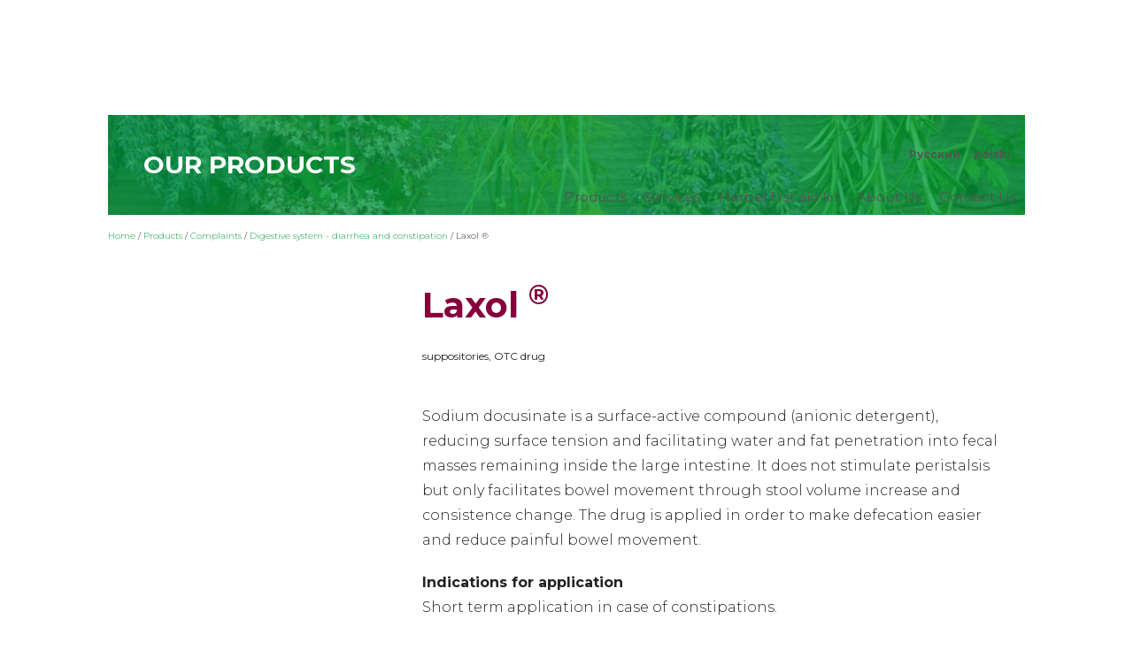

--- FILE ---
content_type: text/html; charset=UTF-8
request_url: https://herbapol.pl/en/products/laxol/
body_size: 17126
content:
<!DOCTYPE html><html><head><meta charset="UTF-8"><link rel="preconnect" href="https://fonts.gstatic.com/" crossorigin /><title>Laxol ® - suppositories, OTC drug, Digestive system - diarrhea and constipation, Our products - Herbapol Wrocław</title><meta name="viewport" content="width=device-width, initial-scale=1.0, maximum-scale=1.0, user-scalable=no"><meta http-equiv="X-UA-Compatible" content="IE=edge"><link rel="shortcut icon" href="https://herbapol.pl/wp-content/themes/h2/images/favicon.ico" type="image/x-icon" /> <script type="text/javascript" data-cookieconsent="ignore">window.dataLayer = window.dataLayer || [];

	function gtag() {
		dataLayer.push(arguments);
	}

	gtag("consent", "default", {
		ad_personalization: "denied",
		ad_storage: "denied",
		ad_user_data: "denied",
		analytics_storage: "denied",
		functionality_storage: "denied",
		personalization_storage: "denied",
		security_storage: "granted",
		wait_for_update: 500,
	});
	gtag("set", "ads_data_redaction", true);</script> <script type="text/javascript" data-cookieconsent="ignore">(function (w, d, s, l, i) {
		w[l] = w[l] || [];
		w[l].push({'gtm.start': new Date().getTime(), event: 'gtm.js'});
		var f = d.getElementsByTagName(s)[0], j = d.createElement(s), dl = l !== 'dataLayer' ? '&l=' + l : '';
		j.async = true;
		j.src = 'https://www.googletagmanager.com/gtm.js?id=' + i + dl;
		f.parentNode.insertBefore(j, f);
	})(
		window,
		document,
		'script',
		'dataLayer',
		'GTM-N84G7PB5'
	);</script> <script type="text/javascript"
		id="Cookiebot"
		src="https://consent.cookiebot.com/uc.js"
		data-implementation="wp"
		data-cbid="c87be7d5-571d-4d58-9fd4-00678e64c86c"
						data-culture="EN"
				data-blockingmode="auto"
	></script> <meta name='robots' content='index, follow, max-image-preview:large, max-snippet:-1, max-video-preview:-1' /><link rel="alternate" hreflang="pl-pl" href="https://herbapol.pl/produkty/laxol/" /><link rel="alternate" hreflang="en-us" href="https://herbapol.pl/en/products/laxol/" /><link rel="alternate" hreflang="ru-ru" href="https://herbapol.pl/ru/produkty/laxol/" /><link rel="alternate" hreflang="x-default" href="https://herbapol.pl/produkty/laxol/" /><meta name="dlm-version" content="5.0.14"><meta name="description" content="Sodium docusinate is a surface-active compound (anionic detergent), reducing surface tension and facilitating water and fat penetration into fecal masses" /><link rel="canonical" href="https://herbapol.pl/en/products/laxol/" /><meta property="og:locale" content="en_US" /><meta property="og:type" content="article" /><meta property="og:title" content="Laxol ® - suppositories, OTC drug, Digestive system - diarrhea and constipation, Our products - Herbapol Wrocław" /><meta property="og:description" content="Sodium docusinate is a surface-active compound (anionic detergent), reducing surface tension and facilitating water and fat penetration into fecal masses" /><meta property="og:url" content="https://herbapol.pl/en/products/laxol/" /><meta property="og:site_name" content="Herbapol Wrocław" /><meta property="article:modified_time" content="2017-06-08T08:16:19+00:00" /><meta property="og:image" content="https://herbapol.pl/wp-content/uploads/2013/12/Laxol.jpg" /><meta property="og:image:width" content="1200" /><meta property="og:image:height" content="816" /><meta property="og:image:type" content="image/jpeg" /> <script type="application/ld+json" class="yoast-schema-graph">{"@context":"https://schema.org","@graph":[{"@type":"WebPage","@id":"https://herbapol.pl/en/products/laxol/","url":"https://herbapol.pl/en/products/laxol/","name":"Laxol ® - suppositories, OTC drug, Digestive system - diarrhea and constipation, Our products - Herbapol Wrocław","isPartOf":{"@id":"https://herbapol.pl/en/#website"},"primaryImageOfPage":{"@id":"https://herbapol.pl/en/products/laxol/#primaryimage"},"image":{"@id":"https://herbapol.pl/en/products/laxol/#primaryimage"},"thumbnailUrl":"https://herbapol.pl/wp-content/uploads/2013/12/Laxol.jpg","datePublished":"2013-12-11T00:01:02+00:00","dateModified":"2017-06-08T08:16:19+00:00","description":"Sodium docusinate is a surface-active compound (anionic detergent), reducing surface tension and facilitating water and fat penetration into fecal masses","breadcrumb":{"@id":"https://herbapol.pl/en/products/laxol/#breadcrumb"},"inLanguage":"en-US","potentialAction":[{"@type":"ReadAction","target":["https://herbapol.pl/en/products/laxol/"]}]},{"@type":"ImageObject","inLanguage":"en-US","@id":"https://herbapol.pl/en/products/laxol/#primaryimage","url":"https://herbapol.pl/wp-content/uploads/2013/12/Laxol.jpg","contentUrl":"https://herbapol.pl/wp-content/uploads/2013/12/Laxol.jpg","width":1200,"height":816},{"@type":"BreadcrumbList","@id":"https://herbapol.pl/en/products/laxol/#breadcrumb","itemListElement":[{"@type":"ListItem","position":1,"name":"Home","item":"https://herbapol.pl/en/"},{"@type":"ListItem","position":2,"name":"Products","item":"https://herbapol.pl/en/products/"},{"@type":"ListItem","position":3,"name":"Complaints","item":"https://herbapol.pl/en/complaints/"},{"@type":"ListItem","position":4,"name":"Digestive system - diarrhea and constipation","item":"https://herbapol.pl/en/complaints/digestive-system-diarrhea-and-constipation/"},{"@type":"ListItem","position":5,"name":"Laxol ®"}]},{"@type":"WebSite","@id":"https://herbapol.pl/en/#website","url":"https://herbapol.pl/en/","name":"Herbapol Wrocław","description":"Nowoczesna fitoterapia zgodna z naturą człowieka. Wrocławskie Zakłady Zielarskie Herbapol SA - największy w Polsce producent leków ziołowych. Wytwarzamy m.in.: Raphacholin C, Hemorol, Hederasal, Venescin Forte, Castagnus, Scopolan, Dernilan, Pyrosal, Baikadent, Boldaloin.","potentialAction":[{"@type":"SearchAction","target":{"@type":"EntryPoint","urlTemplate":"https://herbapol.pl/en/?s={search_term_string}"},"query-input":{"@type":"PropertyValueSpecification","valueRequired":true,"valueName":"search_term_string"}}],"inLanguage":"en-US"}]}</script> <link rel='dns-prefetch' href='//fonts.googleapis.com' /><style id="litespeed-ccss">ul{box-sizing:border-box}:root{--wp--preset--font-size--normal:16px;--wp--preset--font-size--huge:42px}:root{--wp--preset--aspect-ratio--square:1;--wp--preset--aspect-ratio--4-3:4/3;--wp--preset--aspect-ratio--3-4:3/4;--wp--preset--aspect-ratio--3-2:3/2;--wp--preset--aspect-ratio--2-3:2/3;--wp--preset--aspect-ratio--16-9:16/9;--wp--preset--aspect-ratio--9-16:9/16;--wp--preset--color--black:#000000;--wp--preset--color--cyan-bluish-gray:#abb8c3;--wp--preset--color--white:#ffffff;--wp--preset--color--pale-pink:#f78da7;--wp--preset--color--vivid-red:#cf2e2e;--wp--preset--color--luminous-vivid-orange:#ff6900;--wp--preset--color--luminous-vivid-amber:#fcb900;--wp--preset--color--light-green-cyan:#7bdcb5;--wp--preset--color--vivid-green-cyan:#00d084;--wp--preset--color--pale-cyan-blue:#8ed1fc;--wp--preset--color--vivid-cyan-blue:#0693e3;--wp--preset--color--vivid-purple:#9b51e0;--wp--preset--gradient--vivid-cyan-blue-to-vivid-purple:linear-gradient(135deg,rgba(6,147,227,1) 0%,rgb(155,81,224) 100%);--wp--preset--gradient--light-green-cyan-to-vivid-green-cyan:linear-gradient(135deg,rgb(122,220,180) 0%,rgb(0,208,130) 100%);--wp--preset--gradient--luminous-vivid-amber-to-luminous-vivid-orange:linear-gradient(135deg,rgba(252,185,0,1) 0%,rgba(255,105,0,1) 100%);--wp--preset--gradient--luminous-vivid-orange-to-vivid-red:linear-gradient(135deg,rgba(255,105,0,1) 0%,rgb(207,46,46) 100%);--wp--preset--gradient--very-light-gray-to-cyan-bluish-gray:linear-gradient(135deg,rgb(238,238,238) 0%,rgb(169,184,195) 100%);--wp--preset--gradient--cool-to-warm-spectrum:linear-gradient(135deg,rgb(74,234,220) 0%,rgb(151,120,209) 20%,rgb(207,42,186) 40%,rgb(238,44,130) 60%,rgb(251,105,98) 80%,rgb(254,248,76) 100%);--wp--preset--gradient--blush-light-purple:linear-gradient(135deg,rgb(255,206,236) 0%,rgb(152,150,240) 100%);--wp--preset--gradient--blush-bordeaux:linear-gradient(135deg,rgb(254,205,165) 0%,rgb(254,45,45) 50%,rgb(107,0,62) 100%);--wp--preset--gradient--luminous-dusk:linear-gradient(135deg,rgb(255,203,112) 0%,rgb(199,81,192) 50%,rgb(65,88,208) 100%);--wp--preset--gradient--pale-ocean:linear-gradient(135deg,rgb(255,245,203) 0%,rgb(182,227,212) 50%,rgb(51,167,181) 100%);--wp--preset--gradient--electric-grass:linear-gradient(135deg,rgb(202,248,128) 0%,rgb(113,206,126) 100%);--wp--preset--gradient--midnight:linear-gradient(135deg,rgb(2,3,129) 0%,rgb(40,116,252) 100%);--wp--preset--font-size--small:13px;--wp--preset--font-size--medium:20px;--wp--preset--font-size--large:36px;--wp--preset--font-size--x-large:42px;--wp--preset--spacing--20:0.44rem;--wp--preset--spacing--30:0.67rem;--wp--preset--spacing--40:1rem;--wp--preset--spacing--50:1.5rem;--wp--preset--spacing--60:2.25rem;--wp--preset--spacing--70:3.38rem;--wp--preset--spacing--80:5.06rem;--wp--preset--shadow--natural:6px 6px 9px rgba(0, 0, 0, 0.2);--wp--preset--shadow--deep:12px 12px 50px rgba(0, 0, 0, 0.4);--wp--preset--shadow--sharp:6px 6px 0px rgba(0, 0, 0, 0.2);--wp--preset--shadow--outlined:6px 6px 0px -3px rgba(255, 255, 255, 1), 6px 6px rgba(0, 0, 0, 1);--wp--preset--shadow--crisp:6px 6px 0px rgba(0, 0, 0, 1)}:root{--blue:#007bff;--indigo:#6610f2;--purple:#6f42c1;--pink:#e83e8c;--red:#dc3545;--orange:#fd7e14;--yellow:#ffc107;--green:#28a745;--teal:#20c997;--cyan:#17a2b8;--white:#fff;--gray:#6c757d;--gray-dark:#343a40;--primary:#007bff;--secondary:#6c757d;--success:#28a745;--info:#17a2b8;--warning:#ffc107;--danger:#dc3545;--light:#f8f9fa;--dark:#343a40;--breakpoint-xs:0;--breakpoint-sm:576px;--breakpoint-md:768px;--breakpoint-lg:992px;--breakpoint-xl:1200px;--font-family-sans-serif:-apple-system,BlinkMacSystemFont,"Segoe UI",Roboto,"Helvetica Neue",Arial,sans-serif,"Apple Color Emoji","Segoe UI Emoji","Segoe UI Symbol";--font-family-monospace:SFMono-Regular,Menlo,Monaco,Consolas,"Liberation Mono","Courier New",monospace}*,::after,::before{box-sizing:border-box}html{font-family:sans-serif;line-height:1.15;-webkit-text-size-adjust:100%;-ms-text-size-adjust:100%;-ms-overflow-style:scrollbar}@-ms-viewport{width:device-width}article,header,nav,section{display:block}body{margin:0;font-family:-apple-system,BlinkMacSystemFont,"Segoe UI",Roboto,"Helvetica Neue",Arial,sans-serif,"Apple Color Emoji","Segoe UI Emoji","Segoe UI Symbol";font-size:1rem;font-weight:400;line-height:1.5;color:#212529;text-align:left;background-color:#fff}h1,h4{margin-top:0;margin-bottom:.5rem}p{margin-top:0;margin-bottom:1rem}ul{margin-top:0;margin-bottom:1rem}ul ul{margin-bottom:0}strong{font-weight:bolder}sup{position:relative;font-size:75%;line-height:0;vertical-align:baseline}sup{top:-.5em}a{color:#007bff;text-decoration:none;background-color:#fff0;-webkit-text-decoration-skip:objects}img{vertical-align:middle;border-style:none}button{border-radius:0}button,input{margin:0;font-family:inherit;font-size:inherit;line-height:inherit}button,input{overflow:visible}button{text-transform:none}[type=submit],button,html [type=button]{-webkit-appearance:button}[type=button]::-moz-focus-inner,[type=submit]::-moz-focus-inner,button::-moz-focus-inner{padding:0;border-style:none}::-webkit-file-upload-button{font:inherit;-webkit-appearance:button}h1,h4{margin-bottom:.5rem;font-family:inherit;font-weight:500;line-height:1.2;color:inherit}h1{font-size:2.5rem}h4{font-size:1.5rem}.img-fluid{max-width:100%;height:auto}.container-fluid{width:100%;padding-right:15px;padding-left:15px;margin-right:auto;margin-left:auto}.row{display:-webkit-box;display:-ms-flexbox;display:flex;-ms-flex-wrap:wrap;flex-wrap:wrap;margin-right:-15px;margin-left:-15px}.col-12,.col-6,.col-md-3,.col-md-9,.col-sm-10,.col-sm-12,.col-sm-4,.col-sm-8{position:relative;width:100%;min-height:1px;padding-right:15px;padding-left:15px}.col-6{-webkit-box-flex:0;-ms-flex:0 0 50%;flex:0 0 50%;max-width:50%}.col-12{-webkit-box-flex:0;-ms-flex:0 0 100%;flex:0 0 100%;max-width:100%}@media (min-width:576px){.col-sm-4{-webkit-box-flex:0;-ms-flex:0 0 33.333333%;flex:0 0 33.333333%;max-width:33.333333%}.col-sm-8{-webkit-box-flex:0;-ms-flex:0 0 66.666667%;flex:0 0 66.666667%;max-width:66.666667%}.col-sm-10{-webkit-box-flex:0;-ms-flex:0 0 83.333333%;flex:0 0 83.333333%;max-width:83.333333%}.col-sm-12{-webkit-box-flex:0;-ms-flex:0 0 100%;flex:0 0 100%;max-width:100%}}@media (min-width:768px){.col-md-3{-webkit-box-flex:0;-ms-flex:0 0 25%;flex:0 0 25%;max-width:25%}.col-md-9{-webkit-box-flex:0;-ms-flex:0 0 75%;flex:0 0 75%;max-width:75%}}.dropdown{position:relative}.dropdown-toggle::after{display:inline-block;width:0;height:0;margin-left:.255em;vertical-align:.255em;content:"";border-top:.3em solid;border-right:.3em solid #fff0;border-bottom:0;border-left:.3em solid #fff0}.dropdown-menu{position:absolute;top:100%;left:0;z-index:1000;display:none;float:left;min-width:10rem;padding:.5rem 0;margin:.125rem 0 0;font-size:1rem;color:#212529;text-align:left;list-style:none;background-color:#fff;background-clip:padding-box;border:1px solid rgb(0 0 0/.15);border-radius:0}.nav{display:-webkit-box;display:-ms-flexbox;display:flex;-ms-flex-wrap:wrap;flex-wrap:wrap;padding-left:0;margin-bottom:0;list-style:none}.navbar-nav{display:-webkit-box;display:-ms-flexbox;display:flex;-webkit-box-orient:vertical;-webkit-box-direction:normal;-ms-flex-direction:column;flex-direction:column;padding-left:0;margin-bottom:0;list-style:none}.navbar-nav .dropdown-menu{position:static;float:none}.justify-content-center{-webkit-box-pack:center!important;-ms-flex-pack:center!important;justify-content:center!important}.align-items-end{-webkit-box-align:end!important;-ms-flex-align:end!important;align-items:flex-end!important}.text-right{text-align:right!important}.text-center{text-align:center!important}html{margin:0;padding:0;font-size:62.5%}body{margin:0;padding:0;font-family:"Montserrat",Aria,sans-serif;font-size:1.4rem;line-height:2.8rem;font-weight:300;color:#222224;overflow-x:hidden}a{color:#009b3a;text-decoration:none}h1{font-size:2.8rem}h4{font-size:1.8rem}ul{color:#009b3a}li{color:#2b2a2a}p{margin:2rem 0;padding:0}strong{font-weight:700}#header{padding:1rem 0 .5rem 0;position:fixed;top:0;right:0;left:0;z-index:1000}#header #herbapol{margin:0;width:100%;height:auto;max-width:24rem}#pre-header{margin:0 0 2rem 0;padding:0 1rem 0 0;font-size:1.2rem}#pre-header a{color:#555}#pre-header img{max-width:1.8rem;height:auto}#pre-header ul{margin:1rem 0;padding:0;list-style:none;display:flex;flex-wrap:wrap;justify-content:flex-end;flex-direction:row}#pre-header li{margin:0 .75rem}#pre-header li.pre-header-search{margin:0 3rem;text-align:center}#pre-header .pre-header-globe img{opacity:.2}.navbar-nav{margin:0 0 1rem 0;padding:0;display:flex;flex-wrap:wrap;justify-content:flex-end;flex-direction:row}.navbar-nav li{margin:0}.navbar-nav a{padding:1rem 1rem;font-size:1.5rem;font-weight:400;text-decoration:none;color:#555;letter-spacing:.02rem}.nav .caret,.dropdown-toggle::after{display:none}#search{display:block;position:fixed;top:0;right:0;bottom:0;left:0;z-index:1000;background:rgb(0 0 0/.75);visibility:hidden;opacity:0}.search-x{display:block;z-index:1001;width:8rem;height:8rem;border:0 none;position:fixed;top:0;right:0;z-index:1001;background:#fff0 none}.search-x span{content:" ";font-size:0;line-height:0;z-index:1002;display:block;width:4rem;height:.1rem;border-bottom:solid .1rem #fff;position:absolute;right:3.5rem;top:4.5rem;transform:rotate(45deg)}.search-x span::after{content:" ";font-size:0;line-height:0;z-index:1002;display:block;width:4rem;height:.1rem;overflow:hidden;border-bottom:solid .1rem #fff;position:absolute;top:0;left:0;transform:rotate(90deg)}#search .search-form{width:32rem;position:fixed;top:calc(50% - 5rem);left:calc(50% - 16rem);z-index:1001}#search .search-form .s{font-weight:300;padding:1rem 6rem 1rem 2rem;height:5rem;width:100%;border:0 none;outline:none;-webkit-appearance:none;box-sizing:border-box}#search .search-form .btn-loupe{width:5rem;height:5rem;overflow:hidden;text-indent:99rem;border:0;background:#fff url(/wp-content/themes/h2/images/i-search-black.svg)no-repeat center;position:absolute;top:0;right:0}.title{margin:1rem 0 1rem 0;padding:0 0 1rem 0;font-size:4rem;font-weight:700;color:#86003c}.subtitle{margin:0;padding:0 0 2rem 0;display:block;font-size:1.2rem;font-weight:400}.product-lead{margin-right:2rem;font-size:1.6rem;line-height:2.8rem}#breadcrumbs{margin:0 0 2rem 0;padding:0 .5rem 1rem 0;font-size:1rem;font-weight:300}.section-cover{margin:13rem 0 1rem 0}.section-cover-image{background-position:center;background-repeat:no-repeat;background-size:cover;position:relative}.section-cover h1{margin:0;padding:4rem;color:#fff;font-weight:700;text-transform:uppercase;background:rgb(0 155 58/.75);position:relative;z-index:2}.product-info-description>h4{margin:.5rem 0;font-size:2.4rem;line-height:160%;font-weight:700}.product-info-description{padding:2rem;display:none;background:#fff;border-radius:1rem}.product-info-description.active{padding:2rem;opacity:1;display:block;background:#f7f7fa;min-height:30rem}.product-photo img{width:100%;height:auto}.product-desc-title{padding:5px 0;display:block;text-align:right}.product-description-more{margin-top:8rem;margin-bottom:3rem}.product-option-list{margin:2rem 0;padding:0;list-style:none;position:sticky;top:0}.product-option-list li{margin:0;padding:0;display:block;width:100%;clear:both}.product-option-list a{margin:0 0 1rem 0;display:block;font-weight:400}.product-option-list .selected{padding-right:.5rem;font-weight:700;text-decoration:none;position:relative}.product-option-list .selected::after{content:" ";display:block;width:1rem;height:1rem;border-top:.1rem solid #000;border-right:.1rem solid #000;transform:rotate(45deg);position:absolute;top:1.3rem;right:-1.5rem;text-transform:capitalize}button{background:none}.hamburger{display:none!important}@media screen and (max-width:1024px){html{font-size:58%}.navbar-nav li a{font-size:1.3rem}.magia-ziol{display:none}}@media screen and (max-width:768px){.magia-ziol{display:none}}@media screen and (max-width:576px){html{font-size:62.5%}.section-cover{margin-top:0}.hidden-xs{display:none}#header{position:static;background:#fff}#pre-header{margin:0;padding:0}#pre-header ul{padding:1rem;background:#fafafa;justify-content:space-between;flex-direction:row-reverse}#navigation ul.nav,#pre-header{display:none}.hamburger{display:block!important;padding:0 2rem!important;position:fixed;top:3rem;right:2rem;z-index:111;background-color:#009B3A}.hamburger-inner,.hamburger-inner::after,.hamburger-inner::before{background-color:#009B3A!important}.hamburger-inner,.hamburger-inner::after,.hamburger-inner::before{height:2px!important}.navbar-nav{justify-content:left;flex-direction:column;text-align:left}.navbar-nav li{margin:1rem 0}.navbar-nav li a{font-size:1.2rem;font-weight:700}.dropdown-menu{display:block;border:0 none;position:relative!important;top:auto;right:auto;bottom:auto;left:auto;box-shadow:none}.dropdown-menu li a{color:#009b3a;font-size:1.4rem;font-weight:300}.brand{margin:1rem 0;display:block;width:18rem}.product-info-description{display:block;opacity:1}}#lb-back{position:fixed;top:0;left:0;width:100%;height:100vh;background:rgb(0 0 0/.5);z-index:9999;visibility:hidden;opacity:0}#lb-img{text-align:center}.hamburger{font:inherit;display:inline-block;overflow:visible;margin:0;padding:15px;text-transform:none;color:inherit;border:0;background-color:#fff0}.hamburger-box{position:relative;display:inline-block;width:40px;height:24px}.hamburger-inner{top:50%;display:block;margin-top:-2px}.hamburger-inner,.hamburger-inner:after,.hamburger-inner:before{position:absolute;width:40px;height:4px;border-radius:4px;background-color:#000}.hamburger-inner:after,.hamburger-inner:before{display:block;content:""}.hamburger-inner:before{top:-10px}.hamburger-inner:after{bottom:-10px}.hamburger--collapse .hamburger-inner{top:auto;bottom:0}.hamburger--collapse .hamburger-inner:after{top:-20px}.section-cover-image{background-image:url(https://herbapol.pl/wp-content/uploads/2013/12/bg-dolegliwosci.jpg)}</style><script>WebFontConfig={google:{families:["Montserrat:300,300i,400,400i,700,700i,900,900i:cyrillic,cyrillic-ext,latin-ext"]}};if ( typeof WebFont === "object" && typeof WebFont.load === "function" ) { WebFont.load( WebFontConfig ); }</script><script data-optimized="1" src="https://herbapol.pl/wp-content/plugins/litespeed-cache/assets/js/webfontloader.min.js"></script><link rel="preload" data-asynced="1" data-optimized="2" as="style" onload="this.onload=null;this.rel='stylesheet'" href="https://herbapol.pl/wp-content/litespeed/css/6fc3f9104f276f5f7797a23a2d850e3c.css?ver=1a2af" /><script>!function(a){"use strict";var b=function(b,c,d){function e(a){return h.body?a():void setTimeout(function(){e(a)})}function f(){i.addEventListener&&i.removeEventListener("load",f),i.media=d||"all"}var g,h=a.document,i=h.createElement("link");if(c)g=c;else{var j=(h.body||h.getElementsByTagName("head")[0]).childNodes;g=j[j.length-1]}var k=h.styleSheets;i.rel="stylesheet",i.href=b,i.media="only x",e(function(){g.parentNode.insertBefore(i,c?g:g.nextSibling)});var l=function(a){for(var b=i.href,c=k.length;c--;)if(k[c].href===b)return a();setTimeout(function(){l(a)})};return i.addEventListener&&i.addEventListener("load",f),i.onloadcssdefined=l,l(f),i};"undefined"!=typeof exports?exports.loadCSS=b:a.loadCSS=b}("undefined"!=typeof global?global:this);!function(a){if(a.loadCSS){var b=loadCSS.relpreload={};if(b.support=function(){try{return a.document.createElement("link").relList.supports("preload")}catch(b){return!1}},b.poly=function(){for(var b=a.document.getElementsByTagName("link"),c=0;c<b.length;c++){var d=b[c];"preload"===d.rel&&"style"===d.getAttribute("as")&&(a.loadCSS(d.href,d,d.getAttribute("media")),d.rel=null)}},!b.support()){b.poly();var c=a.setInterval(b.poly,300);a.addEventListener&&a.addEventListener("load",function(){b.poly(),a.clearInterval(c)}),a.attachEvent&&a.attachEvent("onload",function(){a.clearInterval(c)})}}}(this);</script> <style id='classic-theme-styles-inline-css' type='text/css'>/*! This file is auto-generated */
.wp-block-button__link{color:#fff;background-color:#32373c;border-radius:9999px;box-shadow:none;text-decoration:none;padding:calc(.667em + 2px) calc(1.333em + 2px);font-size:1.125em}.wp-block-file__button{background:#32373c;color:#fff;text-decoration:none}</style><style id='global-styles-inline-css' type='text/css'>:root{--wp--preset--aspect-ratio--square: 1;--wp--preset--aspect-ratio--4-3: 4/3;--wp--preset--aspect-ratio--3-4: 3/4;--wp--preset--aspect-ratio--3-2: 3/2;--wp--preset--aspect-ratio--2-3: 2/3;--wp--preset--aspect-ratio--16-9: 16/9;--wp--preset--aspect-ratio--9-16: 9/16;--wp--preset--color--black: #000000;--wp--preset--color--cyan-bluish-gray: #abb8c3;--wp--preset--color--white: #ffffff;--wp--preset--color--pale-pink: #f78da7;--wp--preset--color--vivid-red: #cf2e2e;--wp--preset--color--luminous-vivid-orange: #ff6900;--wp--preset--color--luminous-vivid-amber: #fcb900;--wp--preset--color--light-green-cyan: #7bdcb5;--wp--preset--color--vivid-green-cyan: #00d084;--wp--preset--color--pale-cyan-blue: #8ed1fc;--wp--preset--color--vivid-cyan-blue: #0693e3;--wp--preset--color--vivid-purple: #9b51e0;--wp--preset--gradient--vivid-cyan-blue-to-vivid-purple: linear-gradient(135deg,rgba(6,147,227,1) 0%,rgb(155,81,224) 100%);--wp--preset--gradient--light-green-cyan-to-vivid-green-cyan: linear-gradient(135deg,rgb(122,220,180) 0%,rgb(0,208,130) 100%);--wp--preset--gradient--luminous-vivid-amber-to-luminous-vivid-orange: linear-gradient(135deg,rgba(252,185,0,1) 0%,rgba(255,105,0,1) 100%);--wp--preset--gradient--luminous-vivid-orange-to-vivid-red: linear-gradient(135deg,rgba(255,105,0,1) 0%,rgb(207,46,46) 100%);--wp--preset--gradient--very-light-gray-to-cyan-bluish-gray: linear-gradient(135deg,rgb(238,238,238) 0%,rgb(169,184,195) 100%);--wp--preset--gradient--cool-to-warm-spectrum: linear-gradient(135deg,rgb(74,234,220) 0%,rgb(151,120,209) 20%,rgb(207,42,186) 40%,rgb(238,44,130) 60%,rgb(251,105,98) 80%,rgb(254,248,76) 100%);--wp--preset--gradient--blush-light-purple: linear-gradient(135deg,rgb(255,206,236) 0%,rgb(152,150,240) 100%);--wp--preset--gradient--blush-bordeaux: linear-gradient(135deg,rgb(254,205,165) 0%,rgb(254,45,45) 50%,rgb(107,0,62) 100%);--wp--preset--gradient--luminous-dusk: linear-gradient(135deg,rgb(255,203,112) 0%,rgb(199,81,192) 50%,rgb(65,88,208) 100%);--wp--preset--gradient--pale-ocean: linear-gradient(135deg,rgb(255,245,203) 0%,rgb(182,227,212) 50%,rgb(51,167,181) 100%);--wp--preset--gradient--electric-grass: linear-gradient(135deg,rgb(202,248,128) 0%,rgb(113,206,126) 100%);--wp--preset--gradient--midnight: linear-gradient(135deg,rgb(2,3,129) 0%,rgb(40,116,252) 100%);--wp--preset--font-size--small: 13px;--wp--preset--font-size--medium: 20px;--wp--preset--font-size--large: 36px;--wp--preset--font-size--x-large: 42px;--wp--preset--spacing--20: 0.44rem;--wp--preset--spacing--30: 0.67rem;--wp--preset--spacing--40: 1rem;--wp--preset--spacing--50: 1.5rem;--wp--preset--spacing--60: 2.25rem;--wp--preset--spacing--70: 3.38rem;--wp--preset--spacing--80: 5.06rem;--wp--preset--shadow--natural: 6px 6px 9px rgba(0, 0, 0, 0.2);--wp--preset--shadow--deep: 12px 12px 50px rgba(0, 0, 0, 0.4);--wp--preset--shadow--sharp: 6px 6px 0px rgba(0, 0, 0, 0.2);--wp--preset--shadow--outlined: 6px 6px 0px -3px rgba(255, 255, 255, 1), 6px 6px rgba(0, 0, 0, 1);--wp--preset--shadow--crisp: 6px 6px 0px rgba(0, 0, 0, 1);}:where(.is-layout-flex){gap: 0.5em;}:where(.is-layout-grid){gap: 0.5em;}body .is-layout-flex{display: flex;}.is-layout-flex{flex-wrap: wrap;align-items: center;}.is-layout-flex > :is(*, div){margin: 0;}body .is-layout-grid{display: grid;}.is-layout-grid > :is(*, div){margin: 0;}:where(.wp-block-columns.is-layout-flex){gap: 2em;}:where(.wp-block-columns.is-layout-grid){gap: 2em;}:where(.wp-block-post-template.is-layout-flex){gap: 1.25em;}:where(.wp-block-post-template.is-layout-grid){gap: 1.25em;}.has-black-color{color: var(--wp--preset--color--black) !important;}.has-cyan-bluish-gray-color{color: var(--wp--preset--color--cyan-bluish-gray) !important;}.has-white-color{color: var(--wp--preset--color--white) !important;}.has-pale-pink-color{color: var(--wp--preset--color--pale-pink) !important;}.has-vivid-red-color{color: var(--wp--preset--color--vivid-red) !important;}.has-luminous-vivid-orange-color{color: var(--wp--preset--color--luminous-vivid-orange) !important;}.has-luminous-vivid-amber-color{color: var(--wp--preset--color--luminous-vivid-amber) !important;}.has-light-green-cyan-color{color: var(--wp--preset--color--light-green-cyan) !important;}.has-vivid-green-cyan-color{color: var(--wp--preset--color--vivid-green-cyan) !important;}.has-pale-cyan-blue-color{color: var(--wp--preset--color--pale-cyan-blue) !important;}.has-vivid-cyan-blue-color{color: var(--wp--preset--color--vivid-cyan-blue) !important;}.has-vivid-purple-color{color: var(--wp--preset--color--vivid-purple) !important;}.has-black-background-color{background-color: var(--wp--preset--color--black) !important;}.has-cyan-bluish-gray-background-color{background-color: var(--wp--preset--color--cyan-bluish-gray) !important;}.has-white-background-color{background-color: var(--wp--preset--color--white) !important;}.has-pale-pink-background-color{background-color: var(--wp--preset--color--pale-pink) !important;}.has-vivid-red-background-color{background-color: var(--wp--preset--color--vivid-red) !important;}.has-luminous-vivid-orange-background-color{background-color: var(--wp--preset--color--luminous-vivid-orange) !important;}.has-luminous-vivid-amber-background-color{background-color: var(--wp--preset--color--luminous-vivid-amber) !important;}.has-light-green-cyan-background-color{background-color: var(--wp--preset--color--light-green-cyan) !important;}.has-vivid-green-cyan-background-color{background-color: var(--wp--preset--color--vivid-green-cyan) !important;}.has-pale-cyan-blue-background-color{background-color: var(--wp--preset--color--pale-cyan-blue) !important;}.has-vivid-cyan-blue-background-color{background-color: var(--wp--preset--color--vivid-cyan-blue) !important;}.has-vivid-purple-background-color{background-color: var(--wp--preset--color--vivid-purple) !important;}.has-black-border-color{border-color: var(--wp--preset--color--black) !important;}.has-cyan-bluish-gray-border-color{border-color: var(--wp--preset--color--cyan-bluish-gray) !important;}.has-white-border-color{border-color: var(--wp--preset--color--white) !important;}.has-pale-pink-border-color{border-color: var(--wp--preset--color--pale-pink) !important;}.has-vivid-red-border-color{border-color: var(--wp--preset--color--vivid-red) !important;}.has-luminous-vivid-orange-border-color{border-color: var(--wp--preset--color--luminous-vivid-orange) !important;}.has-luminous-vivid-amber-border-color{border-color: var(--wp--preset--color--luminous-vivid-amber) !important;}.has-light-green-cyan-border-color{border-color: var(--wp--preset--color--light-green-cyan) !important;}.has-vivid-green-cyan-border-color{border-color: var(--wp--preset--color--vivid-green-cyan) !important;}.has-pale-cyan-blue-border-color{border-color: var(--wp--preset--color--pale-cyan-blue) !important;}.has-vivid-cyan-blue-border-color{border-color: var(--wp--preset--color--vivid-cyan-blue) !important;}.has-vivid-purple-border-color{border-color: var(--wp--preset--color--vivid-purple) !important;}.has-vivid-cyan-blue-to-vivid-purple-gradient-background{background: var(--wp--preset--gradient--vivid-cyan-blue-to-vivid-purple) !important;}.has-light-green-cyan-to-vivid-green-cyan-gradient-background{background: var(--wp--preset--gradient--light-green-cyan-to-vivid-green-cyan) !important;}.has-luminous-vivid-amber-to-luminous-vivid-orange-gradient-background{background: var(--wp--preset--gradient--luminous-vivid-amber-to-luminous-vivid-orange) !important;}.has-luminous-vivid-orange-to-vivid-red-gradient-background{background: var(--wp--preset--gradient--luminous-vivid-orange-to-vivid-red) !important;}.has-very-light-gray-to-cyan-bluish-gray-gradient-background{background: var(--wp--preset--gradient--very-light-gray-to-cyan-bluish-gray) !important;}.has-cool-to-warm-spectrum-gradient-background{background: var(--wp--preset--gradient--cool-to-warm-spectrum) !important;}.has-blush-light-purple-gradient-background{background: var(--wp--preset--gradient--blush-light-purple) !important;}.has-blush-bordeaux-gradient-background{background: var(--wp--preset--gradient--blush-bordeaux) !important;}.has-luminous-dusk-gradient-background{background: var(--wp--preset--gradient--luminous-dusk) !important;}.has-pale-ocean-gradient-background{background: var(--wp--preset--gradient--pale-ocean) !important;}.has-electric-grass-gradient-background{background: var(--wp--preset--gradient--electric-grass) !important;}.has-midnight-gradient-background{background: var(--wp--preset--gradient--midnight) !important;}.has-small-font-size{font-size: var(--wp--preset--font-size--small) !important;}.has-medium-font-size{font-size: var(--wp--preset--font-size--medium) !important;}.has-large-font-size{font-size: var(--wp--preset--font-size--large) !important;}.has-x-large-font-size{font-size: var(--wp--preset--font-size--x-large) !important;}
:where(.wp-block-post-template.is-layout-flex){gap: 1.25em;}:where(.wp-block-post-template.is-layout-grid){gap: 1.25em;}
:where(.wp-block-columns.is-layout-flex){gap: 2em;}:where(.wp-block-columns.is-layout-grid){gap: 2em;}
:root :where(.wp-block-pullquote){font-size: 1.5em;line-height: 1.6;}</style><style id='wpml-legacy-horizontal-list-0-inline-css' type='text/css'>.wpml-ls-statics-shortcode_actions{background-color:#eeeeee;}.wpml-ls-statics-shortcode_actions, .wpml-ls-statics-shortcode_actions .wpml-ls-sub-menu, .wpml-ls-statics-shortcode_actions a {border-color:#cdcdcd;}.wpml-ls-statics-shortcode_actions a, .wpml-ls-statics-shortcode_actions .wpml-ls-sub-menu a, .wpml-ls-statics-shortcode_actions .wpml-ls-sub-menu a:link, .wpml-ls-statics-shortcode_actions li:not(.wpml-ls-current-language) .wpml-ls-link, .wpml-ls-statics-shortcode_actions li:not(.wpml-ls-current-language) .wpml-ls-link:link {color:#444444;background-color:#ffffff;}.wpml-ls-statics-shortcode_actions a, .wpml-ls-statics-shortcode_actions .wpml-ls-sub-menu a:hover,.wpml-ls-statics-shortcode_actions .wpml-ls-sub-menu a:focus, .wpml-ls-statics-shortcode_actions .wpml-ls-sub-menu a:link:hover, .wpml-ls-statics-shortcode_actions .wpml-ls-sub-menu a:link:focus {color:#000000;background-color:#eeeeee;}.wpml-ls-statics-shortcode_actions .wpml-ls-current-language > a {color:#444444;background-color:#ffffff;}.wpml-ls-statics-shortcode_actions .wpml-ls-current-language:hover>a, .wpml-ls-statics-shortcode_actions .wpml-ls-current-language>a:focus {color:#000000;background-color:#eeeeee;}</style> <script data-optimized="1" type="text/javascript" src="https://herbapol.pl/wp-content/litespeed/js/8548d62bd33f74d60924f930861ee3e8.js?ver=ee3e8" id="jquery-js"></script> <script type="text/javascript" id="wpml-browser-redirect-js-extra">/*  */
var wpml_browser_redirect_params = {"pageLanguage":"en","languageUrls":{"pl_pl":"https:\/\/herbapol.pl\/produkty\/laxol\/","pl":"https:\/\/herbapol.pl\/produkty\/laxol\/","en_us":"https:\/\/herbapol.pl\/en\/products\/laxol\/","en":"https:\/\/herbapol.pl\/en\/products\/laxol\/","us":"https:\/\/herbapol.pl\/en\/products\/laxol\/","ru_ru":"https:\/\/herbapol.pl\/ru\/produkty\/laxol\/","ru":"https:\/\/herbapol.pl\/ru\/produkty\/laxol\/"},"cookie":{"name":"_icl_visitor_lang_js","domain":"herbapol.pl","path":"\/","expiration":24}};
/*  */</script> <script data-optimized="1" type="text/javascript" src="https://herbapol.pl/wp-content/litespeed/js/4a2daade5458536033106c1e36f03fe0.js?ver=2d83d" id="wpml-browser-redirect-js"></script> <link rel='shortlink' href='https://herbapol.pl/en/?p=1168' /><link rel="alternate" title="oEmbed (JSON)" type="application/json+oembed" href="https://herbapol.pl/en/wp-json/oembed/1.0/embed?url=https%3A%2F%2Fherbapol.pl%2Fen%2Fproducts%2Flaxol%2F" /><link rel="alternate" title="oEmbed (XML)" type="text/xml+oembed" href="https://herbapol.pl/en/wp-json/oembed/1.0/embed?url=https%3A%2F%2Fherbapol.pl%2Fen%2Fproducts%2Flaxol%2F&#038;format=xml" /><meta name="generator" content="WPML ver:4.6.14 stt:1,42,47;" /><style type="text/css">.recentcomments a{display:inline !important;padding:0 !important;margin:0 !important;}</style> <script data-optimized="1" src="https://herbapol.pl/wp-content/litespeed/js/2dceff180c79969cfaa17f61ccd6babc.js?ver=6babc"></script> <script type="text/javascript" src="https://apis.google.com/js/platform.js">{lang: 'pl'}</script> <script>(function(i,s,o,g,r,a,m){i['GoogleAnalyticsObject']=r;i[r]=i[r]||function(){
	  (i[r].q=i[r].q||[]).push(arguments)},i[r].l=1*new Date();a=s.createElement(o),
	  m=s.getElementsByTagName(o)[0];a.async=1;a.src=g;m.parentNode.insertBefore(a,m)
	  })(window,document,'script','//www.google-analytics.com/analytics.js','ga');		 	
	  ga('create', 'UA-16013687-1', 'herbapol.pl');	
	  ga('send', 'pageview');</script> </head><body class="produkty-template-default single single-produkty postid-1168 en"><header id="header"><nav class="container-fluid" id="navigation"><div class="row justify-content-center"><div class="col-12 col-sm-10"><div class="row align-items-end"><div class="col-6 col-sm-12 col-md-3">
<a href="https://herbapol.pl/en/" class="brand">
<img data-lazyloaded="1" src="[data-uri]" data-src="https://herbapol.pl/wp-content/themes/h2/images/herbapol.svg" alt="Herbapol Wrocław" class="img-fluid" id="herbapol"><noscript><img src="https://herbapol.pl/wp-content/themes/h2/images/herbapol.svg" alt="Herbapol Wrocław" class="img-fluid" id="herbapol"></noscript>
</a></div><div class="col-6 col-sm-12 col-md-9 text-right"><nav><div id="pre-header"><ul><li class="pre-header-search">
<a href="#" class="show-search">
<img data-lazyloaded="1" src="[data-uri]" data-src="https://herbapol.pl/wp-content/themes/h2/images/i-search.svg" alt="s" class="img-fluid" id="btn-search"><noscript><img src="https://herbapol.pl/wp-content/themes/h2/images/i-search.svg" alt="s" class="img-fluid" id="btn-search"></noscript>
</a></li><li class="pre-header-globe"><img data-lazyloaded="1" src="[data-uri]" data-src="https://herbapol.pl/wp-content/themes/h2/images/i-globe.svg" alt="globe" class="img-fluid"><noscript><img src="https://herbapol.pl/wp-content/themes/h2/images/i-globe.svg" alt="globe" class="img-fluid"></noscript></li><li><a href="https://herbapol.pl/ru/produkty/laxol/" class="lang-ru"><strong>Русский</strong></a></li><li><a href="https://herbapol.pl/produkty/laxol/" class="lang-pl"><strong>polski</strong></a></li></ul></div><ul class="nav navbar-nav"><li id="menu-item-1031" class="menu-item menu-item-type-custom menu-item-object-custom menu-item-has-children menu-item-1031 dropdown"><a title="Products" href="#" data-toggle="dropdown" class="dropdown-toggle">Products <span class="caret"></span></a><ul role="menu" class=" dropdown-menu"><li id="menu-item-1032" class="menu-item menu-item-type-custom menu-item-object-custom menu-item-1032"><a title="Products" href="http://herbapol.pl/en/products/">Products</a></li><li id="menu-item-2205" class="menu-item menu-item-type-post_type menu-item-object-page menu-item-2205"><a title="RX medicines" href="https://herbapol.pl/en/rx-medicines/">RX medicines</a></li><li id="menu-item-8859" class="menu-item menu-item-type-post_type_archive menu-item-object-herbatki menu-item-8859"><a title="Herbal teas" href="https://herbapol.pl/en/herbal-teas/">Herbal teas</a></li></ul></li><li id="menu-item-9478" class="menu-item menu-item-type-custom menu-item-object-custom menu-item-has-children menu-item-9478 dropdown"><a title="Services" href="#" data-toggle="dropdown" class="dropdown-toggle">Services <span class="caret"></span></a><ul role="menu" class=" dropdown-menu"><li id="menu-item-9482" class="menu-item menu-item-type-post_type menu-item-object-page menu-item-9482"><a title="API / Extracts" href="https://herbapol.pl/en/services/api-extracts/">API / Extracts</a></li><li id="menu-item-9481" class="menu-item menu-item-type-post_type menu-item-object-page menu-item-9481"><a title="Contract manufacturing" href="https://herbapol.pl/en/services/contract-manufacture/">Contract manufacturing</a></li><li id="menu-item-9480" class="menu-item menu-item-type-post_type menu-item-object-page menu-item-9480"><a title="Product development / Tests" href="https://herbapol.pl/en/services/product-development-tests/">Product development / Tests</a></li><li id="menu-item-9479" class="menu-item menu-item-type-post_type menu-item-object-page menu-item-9479"><a title="Licences / Private label" href="https://herbapol.pl/en/services/licences-private-label/">Licences / Private label</a></li></ul></li><li id="menu-item-1798" class="menu-item menu-item-type-custom menu-item-object-custom menu-item-has-children menu-item-1798 dropdown"><a title="Herbal first aid kit" href="#" data-toggle="dropdown" class="dropdown-toggle">Herbal first aid kit <span class="caret"></span></a><ul role="menu" class=" dropdown-menu"><li id="menu-item-1799" class="menu-item menu-item-type-custom menu-item-object-custom menu-item-1799"><a title="Book of herbs" href="http://herbapol.pl/en/the-book-of-herbs/">Book of herbs</a></li><li id="menu-item-1214" class="menu-item menu-item-type-taxonomy menu-item-object-category current-produkty-ancestor menu-item-1214"><a title="Complaints" href="https://herbapol.pl/en/complaints/">Complaints</a></li><li id="menu-item-1800" class="menu-item menu-item-type-taxonomy menu-item-object-category menu-item-1800"><a title="Natural treatment" href="https://herbapol.pl/en/natural-treatment/">Natural treatment</a></li></ul></li><li id="menu-item-2592" class="menu-item menu-item-type-post_type menu-item-object-page menu-item-has-children menu-item-2592 dropdown"><a title="About Us" href="#" data-toggle="dropdown" class="dropdown-toggle">About Us <span class="caret"></span></a><ul role="menu" class=" dropdown-menu"><li id="menu-item-13444" class="menu-item menu-item-type-post_type menu-item-object-page menu-item-13444"><a title="About Us" href="https://herbapol.pl/en/about-us/">About Us</a></li><li id="menu-item-1043" class="menu-item menu-item-type-post_type menu-item-object-page menu-item-1043"><a title="History of the Company" href="https://herbapol.pl/en/about-us/history-company/">History of the Company</a></li></ul></li><li id="menu-item-8175" class="menu-item menu-item-type-post_type menu-item-object-page menu-item-8175"><a title="Contact Us" href="https://herbapol.pl/en/contact-us/">Contact Us</a></li></ul>
<button class="hamburger hamburger--collapse" type="button">
<span class="hamburger-box">
<span class="hamburger-inner"></span>
</span>
</button></nav></div></div></div></div></nav></header><style>.section-cover-image {background-image: url(https://herbapol.pl/wp-content/uploads/2013/12/bg-dolegliwosci.jpg.webp);}</style><div class="container-fluid section-cover"><div class="row justify-content-center"><div class="col-12 col-sm-10"><div class="section-cover-image"><h1>Our products</h1></div></div></div></div><article class="container-fluid"><div class="row justify-content-center"><div class="col-12 col-sm-10"><p id="breadcrumbs"><span><span><a href="https://herbapol.pl/en/">Home</a></span> / <span><a href="https://herbapol.pl/en/products/">Products</a></span> / <span><a href="https://herbapol.pl/en/complaints/">Complaints</a></span> / <span><a href="https://herbapol.pl/en/complaints/digestive-system-diarrhea-and-constipation/">Digestive system - diarrhea and constipation</a></span> / <span class="breadcrumb_last" aria-current="page">Laxol ®</span></span></p></div><div class="col-12 col-sm-10"><div class="row"><div class="col-sm-4"><div class="product-photo"><div class="text-center">
<img data-lazyloaded="1" src="[data-uri]" width="1024" height="696" data-src="https://herbapol.pl/wp-content/uploads/2013/12/Laxol-1024x696.jpg.webp" class="zoomD wp-post-image img-fluid " alt="" decoding="async" fetchpriority="high" data-srcset="https://herbapol.pl/wp-content/uploads/2013/12/Laxol-1024x696.jpg.webp 1024w, https://herbapol.pl/wp-content/uploads/2013/12/Laxol-300x204.jpg.webp 300w, https://herbapol.pl/wp-content/uploads/2013/12/Laxol-768x522.jpg.webp 768w, https://herbapol.pl/wp-content/uploads/2013/12/Laxol-190x129.jpg.webp 190w, https://herbapol.pl/wp-content/uploads/2013/12/Laxol-200x136.jpg.webp 200w, https://herbapol.pl/wp-content/uploads/2013/12/Laxol.jpg.webp 1200w" data-sizes="(max-width: 1024px) 100vw, 1024px" /><noscript><img width="1024" height="696" src="https://herbapol.pl/wp-content/uploads/2013/12/Laxol-1024x696.jpg.webp" class="zoomD wp-post-image img-fluid " alt="" decoding="async" fetchpriority="high" srcset="https://herbapol.pl/wp-content/uploads/2013/12/Laxol-1024x696.jpg.webp 1024w, https://herbapol.pl/wp-content/uploads/2013/12/Laxol-300x204.jpg.webp 300w, https://herbapol.pl/wp-content/uploads/2013/12/Laxol-768x522.jpg.webp 768w, https://herbapol.pl/wp-content/uploads/2013/12/Laxol-190x129.jpg.webp 190w, https://herbapol.pl/wp-content/uploads/2013/12/Laxol-200x136.jpg.webp 200w, https://herbapol.pl/wp-content/uploads/2013/12/Laxol.jpg.webp 1200w" sizes="(max-width: 1024px) 100vw, 1024px" /></noscript></div></div></div><div class="col-sm-8"><header><h1 class="title">Laxol <sup>&reg;</sup></h1>
<strong class="subtitle">suppositories, OTC drug</strong><div class="product-lead"><p>Sodium docusinate is a surface-active compound (anionic detergent), reducing surface tension and facilitating water and fat penetration into fecal masses remaining inside the large intestine. It does not stimulate peristalsis but only facilitates bowel movement through stool volume increase and consistence change. The drug is applied in order to make defecation easier and reduce painful bowel movement.</p><p><strong>Indications for application</strong><br />
Short term application in case of constipations.</p><p>&nbsp;</p><p>&nbsp;</p></div></header></div></div><div class="product-description-more row"><div class="col-12 col-sm-4 hidden-xs"><ul class="product-option-list"><li><a href="#" class="pull-right product-desc-title selected" id="prod-desc-1">How to apply Laxol</a></li><li><a href="#" class="pull-right product-desc-title " id="prod-desc-2">Before you apply Laxol</a></li><li><a href="#" class="pull-right product-desc-title " id="prod-desc-3">Possible undesired effects</a></li><li><a href="#" class="pull-right product-desc-title " id="prod-desc-4">Storage of Laxol<sup>&reg;</sup></a></li><li><a href="#" class="pull-right product-desc-title " id="prod-desc-5">Composition</a></li></ul></div><div class="col-12 col-sm-8"><div class="prod-desc-1 product-info-description active"><h4>How to apply Laxol</h4><p>Adults and children over 12 years of age, 1 suppository 2 times a day rectally.<br />
Cut the foil vertically over the suppository tip and tear energetically in order to get it out of packaging.</p><p><strong>In case of taking higher than recommended dose of Laxol</strong><br />
Undesired effects may occur. In case of alarming symptoms, discontinue application of the drug and consult a physician.</p><p>&nbsp;</p></div><div class="prod-desc-2 product-info-description "><h4>Before you apply Laxol</h4><p>Do not apply Laxol<sup>&reg;</sup> in case of inflammatory diseases of the large intestine, hemorrhoids, anal fissure, ileus, stomach aches of unclear etiology, hypersensitivity to the preparation components.</p><p>Do not apply Laxol for a long period of time. Long term use may cause colon atonia and hypokaliemia.</p><p><strong>Pregnancy</strong><br />
It is not recommended to use Laxol<sup>&reg;</sup> suppositories during pregnancy because of lack of data concerning safety of the preparation application during this period.</p><p><strong>Breast feeding</strong><br />
The preparation penetrates into mother&#8217;s milk and may have laxative effects in breast-fed infants.</p><p><strong>Driving of vehicles and operation of moving mechanisms</strong><br />
No influence on the individuals driving vehicles and operating moving mechanisms has been found.</p><p><strong>Use of other drugs</strong><br />
Do not apply Laxol<sup>&reg;</sup> with paraffin oil because the preparation increases absorption of mineral oils and other drugs.</p><p>&nbsp;</p></div><div class="prod-desc-3 product-info-description "><h4>Possible undesired effects</h4><p>Pain and burning of rectum or colon, diarrhea, sporadically edema of colon mucosa and rectal bleeding.</p></div><div class="prod-desc-4 product-info-description "><h4>Storage of Laxol<sup>&reg;</sup></h4><p>The drug should be stored at the temperature not exceeding 25°C.<br />
Store out of reach and sight of children.<br />
Do not use the drug after expiry period stated on the package.</p></div><div class="prod-desc-5 product-info-description "><h4>Composition</h4><p>&nbsp;</p><ul><li>1 suppository contains 100 mg of sodium docusinate and neutral fat.</li></ul><p><strong>Packaging:</strong> 12 suppositories.</p><p>&nbsp;</p><p>&nbsp;</p></div></div></div><section class="row"><div class="col-12 col-sm-8 offset-sm-4"></div></section><div class="row"><div class="col-12 col-sm-8 offset-sm-4"><p class="share-me">
<a href="javascript:window.print()">Print</a>
<a href="mailto:friend@email.com?Subject=Laxol ®&body=Laxol ®%20https://herbapol.pl/en/products/laxol/">Send to your friend</a>
<a href="https://herbapol.pl/en/report-side-effects/">Report side effects</a></p></div></div><section class="row" id="check-also"><div class="col-12 text-center"><h4>See also</h4></div><div class="col-6 col-sm-3 align-self-end"><article class="list-item-product text-center">
<a href="https://herbapol.pl/en/products/radirex/">
<img data-lazyloaded="1" src="[data-uri]" width="200" height="132" data-src="https://herbapol.pl/wp-content/uploads/2013/12/Radirex_www-200x132.jpg.webp" class="attachment-product_image size-product_image wp-post-image img-fluid " alt="" decoding="async" data-srcset="https://herbapol.pl/wp-content/uploads/2013/12/Radirex_www-200x132.jpg.webp 200w, https://herbapol.pl/wp-content/uploads/2013/12/Radirex_www-300x198.jpg.webp 300w, https://herbapol.pl/wp-content/uploads/2013/12/Radirex_www-768x506.jpg.webp 768w, https://herbapol.pl/wp-content/uploads/2013/12/Radirex_www-1024x674.jpg 1024w, https://herbapol.pl/wp-content/uploads/2013/12/Radirex_www-190x125.jpg.webp 190w, https://herbapol.pl/wp-content/uploads/2013/12/Radirex_www.jpg.webp 1200w" data-sizes="(max-width: 200px) 100vw, 200px" /><noscript><img width="200" height="132" src="https://herbapol.pl/wp-content/uploads/2013/12/Radirex_www-200x132.jpg.webp" class="attachment-product_image size-product_image wp-post-image img-fluid " alt="" decoding="async" srcset="https://herbapol.pl/wp-content/uploads/2013/12/Radirex_www-200x132.jpg.webp 200w, https://herbapol.pl/wp-content/uploads/2013/12/Radirex_www-300x198.jpg.webp 300w, https://herbapol.pl/wp-content/uploads/2013/12/Radirex_www-768x506.jpg.webp 768w, https://herbapol.pl/wp-content/uploads/2013/12/Radirex_www-1024x674.jpg 1024w, https://herbapol.pl/wp-content/uploads/2013/12/Radirex_www-190x125.jpg.webp 190w, https://herbapol.pl/wp-content/uploads/2013/12/Radirex_www.jpg.webp 1200w" sizes="(max-width: 200px) 100vw, 200px" /></noscript><h2 class="title-list text-center">
Radirex<sup>&reg;</sup>			 		 			<span>tablets, OTC drug</span></h2>
</a></article></div><div class="col-6 col-sm-3 align-self-end"><article class="list-item-product text-center">
<a href="https://herbapol.pl/en/products/cholesol/">
<img data-lazyloaded="1" src="[data-uri]" width="178" height="200" data-src="https://herbapol.pl/wp-content/uploads/2013/12/cholesol-178x200.jpg.webp" class="attachment-product_image size-product_image wp-post-image img-fluid " alt="" decoding="async" data-srcset="https://herbapol.pl/wp-content/uploads/2013/12/cholesol-178x200.jpg.webp 178w, https://herbapol.pl/wp-content/uploads/2013/12/cholesol-266x300.jpg.webp 266w, https://herbapol.pl/wp-content/uploads/2013/12/cholesol-190x214.jpg.webp 190w, https://herbapol.pl/wp-content/uploads/2013/12/cholesol.jpg.webp 648w" data-sizes="(max-width: 178px) 100vw, 178px" /><noscript><img width="178" height="200" src="https://herbapol.pl/wp-content/uploads/2013/12/cholesol-178x200.jpg.webp" class="attachment-product_image size-product_image wp-post-image img-fluid " alt="" decoding="async" srcset="https://herbapol.pl/wp-content/uploads/2013/12/cholesol-178x200.jpg.webp 178w, https://herbapol.pl/wp-content/uploads/2013/12/cholesol-266x300.jpg.webp 266w, https://herbapol.pl/wp-content/uploads/2013/12/cholesol-190x214.jpg.webp 190w, https://herbapol.pl/wp-content/uploads/2013/12/cholesol.jpg.webp 648w" sizes="(max-width: 178px) 100vw, 178px" /></noscript><h2 class="title-list text-center">
Cholesol <sup>&reg;</sup>			 		 			<span>oral fluid, OTC drug</span></h2>
</a></article></div></section></div></div></article><div id="lb-back"><div id="lb-img"></div></div><footer id="footer"><div class="container-fluid"><div class="row justify-content-center"><div class="col-12 col-sm-10"><div class="row align-items-end"><div class="col-12 col-sm-2">
<a href="https://herbapol.pl/en/">
<img data-lazyloaded="1" src="[data-uri]" data-src="https://herbapol.pl/wp-content/themes/h2/images/herbapol.svg" alt="Herbapol Wrocław" class="footer-logo img-fluid"><noscript><img src="https://herbapol.pl/wp-content/themes/h2/images/herbapol.svg" alt="Herbapol Wrocław" class="footer-logo img-fluid"></noscript>
</a></div><div class="col-12 col-sm-10"><div class="nav-footer"><div class="pull-right"><ul><li id="menu-item-1993" class="menu-item menu-item-type-custom menu-item-object-custom menu-item-1993"><a href="http://herbapol.pl/en/products/">Products</a></li><li id="menu-item-1994" class="menu-item menu-item-type-custom menu-item-object-custom menu-item-1994"><a href="http://herbapol.pl/en/the-book-of-herbs/">Book of herbs</a></li><li id="menu-item-1989" class="menu-item menu-item-type-post_type menu-item-object-page menu-item-1989"><a href="https://herbapol.pl/en/contact-us/">Contact Us</a></li></ul></div></div></div></div><div class="row"><div class="col-12"><div class="footer-after"><p>
None of the information presented in this service constitutes diagnosis or physician’s recommendation. It is necessary to consult a physician with regard to all health matters. We wszystkich sprawach zdrowotnych należy skonsultować się z lekarzem. &copy;&nbsp;2026&nbspWrocławskie Zakłady Zielarskie "Herbapol" Spółka Akcyjna with headquarters in Wrocław in ul. św. Mikołaja 65/68, 50-951 Wrocław; registered in National Court Register kept by District Court for Wrocławia-Fabryczna VI Economic Department KRS, under the number of KRS:0000104938. Seed capital 4 748 200 PLN paid in whole. NIP 897-10-01-555</p></div></div></div></div></div></div></footer><section id="search">
<button class="search-x"><span></span></button><div class="search-form"><form method="get" action="/">
<input type="text" name="s" class="s" id="s" value="" placeholder="Search" />
<input type="submit" value="Znajdź" class="btn-loupe" /></form></div></section> <script data-optimized="1" type="text/javascript" src="https://herbapol.pl/wp-content/litespeed/js/2dd0b1676b2a40aae0f3451111e2992f.js?ver=e88b0" id="wp-hooks-js"></script> <script data-optimized="1" type="text/javascript" src="https://herbapol.pl/wp-content/litespeed/js/63ef513b5b2b771d84fe223e77ff8f0b.js?ver=12cda" id="wp-i18n-js"></script> <script type="text/javascript" id="wp-i18n-js-after">/*  */
wp.i18n.setLocaleData( { 'text direction\u0004ltr': [ 'ltr' ] } );
/*  */</script> <script data-optimized="1" type="text/javascript" src="https://herbapol.pl/wp-content/litespeed/js/1718f51e255feee5ee3c6404c1bf8120.js?ver=e095b" id="swv-js"></script> <script type="text/javascript" id="contact-form-7-js-before">/*  */
var wpcf7 = {
    "api": {
        "root": "https:\/\/herbapol.pl\/en\/wp-json\/",
        "namespace": "contact-form-7\/v1"
    },
    "cached": 1
};
/*  */</script> <script data-optimized="1" type="text/javascript" src="https://herbapol.pl/wp-content/litespeed/js/9dc6efaf2b8b213f7fc60b2f1173f895.js?ver=8fdd8" id="contact-form-7-js"></script> <script data-optimized="1" type="text/javascript" src="https://herbapol.pl/wp-content/litespeed/js/2a37d982bd6275413cf3ac2edc361cac.js?ver=38a99" id="wpcf7-field-group-script-js"></script> <script type="text/javascript" id="dlm-xhr-js-extra">/*  */
var dlmXHRtranslations = {"error":"An error occurred while trying to download the file. Please try again.","not_found":"Download does not exist.","no_file_path":"No file path defined.","no_file_paths":"No file paths defined.","filetype":"Download is not allowed for this file type.","file_access_denied":"Access denied to this file.","access_denied":"Access denied. You do not have permission to download this file.","security_error":"Something is wrong with the file path.","file_not_found":"File not found."};
/*  */</script> <script type="text/javascript" id="dlm-xhr-js-before">/*  */
const dlmXHR = {"xhr_links":{"class":["download-link","download-button"]},"prevent_duplicates":true,"ajaxUrl":"https:\/\/herbapol.pl\/wp-admin\/admin-ajax.php"}; dlmXHRinstance = {}; const dlmXHRGlobalLinks = "https://herbapol.pl/download/"; const dlmNonXHRGlobalLinks = []; dlmXHRgif = "https://herbapol.pl/wp-includes/images/spinner.gif"; const dlmXHRProgress = "1"
/*  */</script> <script data-optimized="1" type="text/javascript" src="https://herbapol.pl/wp-content/litespeed/js/1589cbb8f6592d2cdd1741784a9e1201.js?ver=a01df" id="dlm-xhr-js"></script> <script type="text/javascript" id="dlm-xhr-js-after">/*  */
document.addEventListener("dlm-xhr-modal-data", function(event) { if ("undefined" !== typeof event.detail.headers["x-dlm-tc-required"]) { event.detail.data["action"] = "dlm_terms_conditions_modal"; event.detail.data["dlm_modal_response"] = "true"; }});
document.addEventListener("dlm-xhr-modal-data", function(event) {if ("undefined" !== typeof event.detail.headers["x-dlm-members-locked"]) {event.detail.data["action"] = "dlm_members_conditions_modal";event.detail.data["dlm_modal_response"] = "true";event.detail.data["dlm_members_form_redirect"] = "https://herbapol.pl/en/products/laxol/";}});
/*  */</script> <script data-optimized="1" type="text/javascript" src="https://herbapol.pl/wp-content/litespeed/js/72b8819f8c2fa55c00319e73a2a2fe8a.js?ver=2fe8a" id="popper-js"></script> <script data-optimized="1" type="text/javascript" src="https://herbapol.pl/wp-content/litespeed/js/c0e8f10c8fddbc395bd3cd459437f0a6.js?ver=7f0a6" id="bootstrap-min-js"></script> <script data-optimized="1" type="text/javascript" src="https://herbapol.pl/wp-content/litespeed/js/739bc779c654f4f555c9f52de530fa9b.js?ver=0fa9b" id="slick-js"></script> <script data-optimized="1" type="text/javascript" src="https://herbapol.pl/wp-content/litespeed/js/fa1598b30a50490a5317a2c4fef22c76.js?ver=22c76" id="aos-js"></script> <script data-optimized="1" type="text/javascript" src="https://herbapol.pl/wp-content/litespeed/js/479a4e891781f92bc38fd0a70c028024.js?ver=28024" id="functions-js"></script> <script type="text/javascript" src="https://www.google.com/recaptcha/api.js?render=6LciWHEaAAAAAIQycRYbozTKLXkfjV0Fzpvt_Vq0&amp;ver=3.0" id="google-recaptcha-js"></script> <script data-optimized="1" type="text/javascript" src="https://herbapol.pl/wp-content/litespeed/js/300fe571599f4b6c4522a0e6f329b0c3.js?ver=1ee85" id="wp-polyfill-js"></script> <script type="text/javascript" id="wpcf7-recaptcha-js-before">/*  */
var wpcf7_recaptcha = {
    "sitekey": "6LciWHEaAAAAAIQycRYbozTKLXkfjV0Fzpvt_Vq0",
    "actions": {
        "homepage": "homepage",
        "contactform": "contactform"
    }
};
/*  */</script> <script data-optimized="1" type="text/javascript" src="https://herbapol.pl/wp-content/litespeed/js/a3b4e89dc7111fae1474606534d50859.js?ver=50859" id="wpcf7-recaptcha-js"></script> <script data-no-optimize="1">window.lazyLoadOptions=Object.assign({},{threshold:300},window.lazyLoadOptions||{});!function(t,e){"object"==typeof exports&&"undefined"!=typeof module?module.exports=e():"function"==typeof define&&define.amd?define(e):(t="undefined"!=typeof globalThis?globalThis:t||self).LazyLoad=e()}(this,function(){"use strict";function e(){return(e=Object.assign||function(t){for(var e=1;e<arguments.length;e++){var n,a=arguments[e];for(n in a)Object.prototype.hasOwnProperty.call(a,n)&&(t[n]=a[n])}return t}).apply(this,arguments)}function o(t){return e({},at,t)}function l(t,e){return t.getAttribute(gt+e)}function c(t){return l(t,vt)}function s(t,e){return function(t,e,n){e=gt+e;null!==n?t.setAttribute(e,n):t.removeAttribute(e)}(t,vt,e)}function i(t){return s(t,null),0}function r(t){return null===c(t)}function u(t){return c(t)===_t}function d(t,e,n,a){t&&(void 0===a?void 0===n?t(e):t(e,n):t(e,n,a))}function f(t,e){et?t.classList.add(e):t.className+=(t.className?" ":"")+e}function _(t,e){et?t.classList.remove(e):t.className=t.className.replace(new RegExp("(^|\\s+)"+e+"(\\s+|$)")," ").replace(/^\s+/,"").replace(/\s+$/,"")}function g(t){return t.llTempImage}function v(t,e){!e||(e=e._observer)&&e.unobserve(t)}function b(t,e){t&&(t.loadingCount+=e)}function p(t,e){t&&(t.toLoadCount=e)}function n(t){for(var e,n=[],a=0;e=t.children[a];a+=1)"SOURCE"===e.tagName&&n.push(e);return n}function h(t,e){(t=t.parentNode)&&"PICTURE"===t.tagName&&n(t).forEach(e)}function a(t,e){n(t).forEach(e)}function m(t){return!!t[lt]}function E(t){return t[lt]}function I(t){return delete t[lt]}function y(e,t){var n;m(e)||(n={},t.forEach(function(t){n[t]=e.getAttribute(t)}),e[lt]=n)}function L(a,t){var o;m(a)&&(o=E(a),t.forEach(function(t){var e,n;e=a,(t=o[n=t])?e.setAttribute(n,t):e.removeAttribute(n)}))}function k(t,e,n){f(t,e.class_loading),s(t,st),n&&(b(n,1),d(e.callback_loading,t,n))}function A(t,e,n){n&&t.setAttribute(e,n)}function O(t,e){A(t,rt,l(t,e.data_sizes)),A(t,it,l(t,e.data_srcset)),A(t,ot,l(t,e.data_src))}function w(t,e,n){var a=l(t,e.data_bg_multi),o=l(t,e.data_bg_multi_hidpi);(a=nt&&o?o:a)&&(t.style.backgroundImage=a,n=n,f(t=t,(e=e).class_applied),s(t,dt),n&&(e.unobserve_completed&&v(t,e),d(e.callback_applied,t,n)))}function x(t,e){!e||0<e.loadingCount||0<e.toLoadCount||d(t.callback_finish,e)}function M(t,e,n){t.addEventListener(e,n),t.llEvLisnrs[e]=n}function N(t){return!!t.llEvLisnrs}function z(t){if(N(t)){var e,n,a=t.llEvLisnrs;for(e in a){var o=a[e];n=e,o=o,t.removeEventListener(n,o)}delete t.llEvLisnrs}}function C(t,e,n){var a;delete t.llTempImage,b(n,-1),(a=n)&&--a.toLoadCount,_(t,e.class_loading),e.unobserve_completed&&v(t,n)}function R(i,r,c){var l=g(i)||i;N(l)||function(t,e,n){N(t)||(t.llEvLisnrs={});var a="VIDEO"===t.tagName?"loadeddata":"load";M(t,a,e),M(t,"error",n)}(l,function(t){var e,n,a,o;n=r,a=c,o=u(e=i),C(e,n,a),f(e,n.class_loaded),s(e,ut),d(n.callback_loaded,e,a),o||x(n,a),z(l)},function(t){var e,n,a,o;n=r,a=c,o=u(e=i),C(e,n,a),f(e,n.class_error),s(e,ft),d(n.callback_error,e,a),o||x(n,a),z(l)})}function T(t,e,n){var a,o,i,r,c;t.llTempImage=document.createElement("IMG"),R(t,e,n),m(c=t)||(c[lt]={backgroundImage:c.style.backgroundImage}),i=n,r=l(a=t,(o=e).data_bg),c=l(a,o.data_bg_hidpi),(r=nt&&c?c:r)&&(a.style.backgroundImage='url("'.concat(r,'")'),g(a).setAttribute(ot,r),k(a,o,i)),w(t,e,n)}function G(t,e,n){var a;R(t,e,n),a=e,e=n,(t=Et[(n=t).tagName])&&(t(n,a),k(n,a,e))}function D(t,e,n){var a;a=t,(-1<It.indexOf(a.tagName)?G:T)(t,e,n)}function S(t,e,n){var a;t.setAttribute("loading","lazy"),R(t,e,n),a=e,(e=Et[(n=t).tagName])&&e(n,a),s(t,_t)}function V(t){t.removeAttribute(ot),t.removeAttribute(it),t.removeAttribute(rt)}function j(t){h(t,function(t){L(t,mt)}),L(t,mt)}function F(t){var e;(e=yt[t.tagName])?e(t):m(e=t)&&(t=E(e),e.style.backgroundImage=t.backgroundImage)}function P(t,e){var n;F(t),n=e,r(e=t)||u(e)||(_(e,n.class_entered),_(e,n.class_exited),_(e,n.class_applied),_(e,n.class_loading),_(e,n.class_loaded),_(e,n.class_error)),i(t),I(t)}function U(t,e,n,a){var o;n.cancel_on_exit&&(c(t)!==st||"IMG"===t.tagName&&(z(t),h(o=t,function(t){V(t)}),V(o),j(t),_(t,n.class_loading),b(a,-1),i(t),d(n.callback_cancel,t,e,a)))}function $(t,e,n,a){var o,i,r=(i=t,0<=bt.indexOf(c(i)));s(t,"entered"),f(t,n.class_entered),_(t,n.class_exited),o=t,i=a,n.unobserve_entered&&v(o,i),d(n.callback_enter,t,e,a),r||D(t,n,a)}function q(t){return t.use_native&&"loading"in HTMLImageElement.prototype}function H(t,o,i){t.forEach(function(t){return(a=t).isIntersecting||0<a.intersectionRatio?$(t.target,t,o,i):(e=t.target,n=t,a=o,t=i,void(r(e)||(f(e,a.class_exited),U(e,n,a,t),d(a.callback_exit,e,n,t))));var e,n,a})}function B(e,n){var t;tt&&!q(e)&&(n._observer=new IntersectionObserver(function(t){H(t,e,n)},{root:(t=e).container===document?null:t.container,rootMargin:t.thresholds||t.threshold+"px"}))}function J(t){return Array.prototype.slice.call(t)}function K(t){return t.container.querySelectorAll(t.elements_selector)}function Q(t){return c(t)===ft}function W(t,e){return e=t||K(e),J(e).filter(r)}function X(e,t){var n;(n=K(e),J(n).filter(Q)).forEach(function(t){_(t,e.class_error),i(t)}),t.update()}function t(t,e){var n,a,t=o(t);this._settings=t,this.loadingCount=0,B(t,this),n=t,a=this,Y&&window.addEventListener("online",function(){X(n,a)}),this.update(e)}var Y="undefined"!=typeof window,Z=Y&&!("onscroll"in window)||"undefined"!=typeof navigator&&/(gle|ing|ro)bot|crawl|spider/i.test(navigator.userAgent),tt=Y&&"IntersectionObserver"in window,et=Y&&"classList"in document.createElement("p"),nt=Y&&1<window.devicePixelRatio,at={elements_selector:".lazy",container:Z||Y?document:null,threshold:300,thresholds:null,data_src:"src",data_srcset:"srcset",data_sizes:"sizes",data_bg:"bg",data_bg_hidpi:"bg-hidpi",data_bg_multi:"bg-multi",data_bg_multi_hidpi:"bg-multi-hidpi",data_poster:"poster",class_applied:"applied",class_loading:"litespeed-loading",class_loaded:"litespeed-loaded",class_error:"error",class_entered:"entered",class_exited:"exited",unobserve_completed:!0,unobserve_entered:!1,cancel_on_exit:!0,callback_enter:null,callback_exit:null,callback_applied:null,callback_loading:null,callback_loaded:null,callback_error:null,callback_finish:null,callback_cancel:null,use_native:!1},ot="src",it="srcset",rt="sizes",ct="poster",lt="llOriginalAttrs",st="loading",ut="loaded",dt="applied",ft="error",_t="native",gt="data-",vt="ll-status",bt=[st,ut,dt,ft],pt=[ot],ht=[ot,ct],mt=[ot,it,rt],Et={IMG:function(t,e){h(t,function(t){y(t,mt),O(t,e)}),y(t,mt),O(t,e)},IFRAME:function(t,e){y(t,pt),A(t,ot,l(t,e.data_src))},VIDEO:function(t,e){a(t,function(t){y(t,pt),A(t,ot,l(t,e.data_src))}),y(t,ht),A(t,ct,l(t,e.data_poster)),A(t,ot,l(t,e.data_src)),t.load()}},It=["IMG","IFRAME","VIDEO"],yt={IMG:j,IFRAME:function(t){L(t,pt)},VIDEO:function(t){a(t,function(t){L(t,pt)}),L(t,ht),t.load()}},Lt=["IMG","IFRAME","VIDEO"];return t.prototype={update:function(t){var e,n,a,o=this._settings,i=W(t,o);{if(p(this,i.length),!Z&&tt)return q(o)?(e=o,n=this,i.forEach(function(t){-1!==Lt.indexOf(t.tagName)&&S(t,e,n)}),void p(n,0)):(t=this._observer,o=i,t.disconnect(),a=t,void o.forEach(function(t){a.observe(t)}));this.loadAll(i)}},destroy:function(){this._observer&&this._observer.disconnect(),K(this._settings).forEach(function(t){I(t)}),delete this._observer,delete this._settings,delete this.loadingCount,delete this.toLoadCount},loadAll:function(t){var e=this,n=this._settings;W(t,n).forEach(function(t){v(t,e),D(t,n,e)})},restoreAll:function(){var e=this._settings;K(e).forEach(function(t){P(t,e)})}},t.load=function(t,e){e=o(e);D(t,e)},t.resetStatus=function(t){i(t)},t}),function(t,e){"use strict";function n(){e.body.classList.add("litespeed_lazyloaded")}function a(){console.log("[LiteSpeed] Start Lazy Load"),o=new LazyLoad(Object.assign({},t.lazyLoadOptions||{},{elements_selector:"[data-lazyloaded]",callback_finish:n})),i=function(){o.update()},t.MutationObserver&&new MutationObserver(i).observe(e.documentElement,{childList:!0,subtree:!0,attributes:!0})}var o,i;t.addEventListener?t.addEventListener("load",a,!1):t.attachEvent("onload",a)}(window,document);</script></body></html>
<!-- Page optimized by LiteSpeed Cache @2026-01-24 20:20:32 -->

<!-- Page cached by LiteSpeed Cache 7.7 on 2026-01-24 20:20:32 -->
<!-- QUIC.cloud CCSS loaded ✅ /ccss/5aca79b8d42f22b257452906cc9d1516.css -->

--- FILE ---
content_type: image/svg+xml
request_url: https://herbapol.pl/wp-content/themes/h2/images/i-search-black.svg
body_size: 46
content:
<?xml version="1.0" encoding="utf-8"?>
<!-- Generator: Adobe Illustrator 24.0.1, SVG Export Plug-In . SVG Version: 6.00 Build 0)  -->
<svg version="1.1" id="Layer_1" xmlns="http://www.w3.org/2000/svg" xmlns:xlink="http://www.w3.org/1999/xlink" x="0px" y="0px"
	 viewBox="0 0 50 50" style="enable-background:new 0 0 50 50;" xml:space="preserve">
<path d="M34.9,34.1l-6.4-6.4c1.2-1.4,2-3.3,2-5.3c0-4.4-3.6-8-8-8s-8,3.6-8,8s3.6,8,8,8c2,0,3.9-0.8,5.3-2l6.4,6.4L34.9,34.1z
	 M22.5,15.9c3.6,0,6.6,3,6.6,6.6c0,3.6-3,6.6-6.6,6.6c-3.6,0-6.6-3-6.6-6.6C15.9,18.9,18.9,15.9,22.5,15.9z"/>
</svg>


--- FILE ---
content_type: application/x-javascript
request_url: https://consentcdn.cookiebot.com/consentconfig/c87be7d5-571d-4d58-9fd4-00678e64c86c/herbapol.pl/configuration.js
body_size: 292
content:
CookieConsent.configuration.tags.push({id:193888690,type:"script",tagID:"",innerHash:"",outerHash:"",tagHash:"13386426269481",url:"https://www.google.com/recaptcha/api.js?render=6LciWHEaAAAAAIQycRYbozTKLXkfjV0Fzpvt_Vq0&ver=3.0",resolvedUrl:"https://www.google.com/recaptcha/api.js?render=6LciWHEaAAAAAIQycRYbozTKLXkfjV0Fzpvt_Vq0&ver=3.0",cat:[1]});CookieConsent.configuration.tags.push({id:193888692,type:"script",tagID:"",innerHash:"",outerHash:"",tagHash:"16213109612939",url:"https://consent.cookiebot.com/uc.js",resolvedUrl:"https://consent.cookiebot.com/uc.js",cat:[1]});CookieConsent.configuration.tags.push({id:193888693,type:"script",tagID:"",innerHash:"",outerHash:"",tagHash:"4477014144275",url:"",resolvedUrl:"",cat:[3,4]});CookieConsent.configuration.tags.push({id:193888695,type:"script",tagID:"",innerHash:"",outerHash:"",tagHash:"15573236556241",url:"",resolvedUrl:"",cat:[4]});CookieConsent.configuration.tags.push({id:193888696,type:"iframe",tagID:"",innerHash:"",outerHash:"",tagHash:"1655195870850",url:"https://www.youtube.com/embed/35oW7nZ8DPs?feature=oembed",resolvedUrl:"https://www.youtube.com/embed/35oW7nZ8DPs?feature=oembed",cat:[4]});CookieConsent.configuration.tags.push({id:193888697,type:"script",tagID:"",innerHash:"",outerHash:"",tagHash:"12183810252350",url:"https://herbapol.pl/wp-content/litespeed/js/4a2daade5458536033106c1e36f03fe0.js?ver=2d83d",resolvedUrl:"https://herbapol.pl/wp-content/litespeed/js/4a2daade5458536033106c1e36f03fe0.js?ver=2d83d",cat:[2]});CookieConsent.configuration.tags.push({id:193888698,type:"iframe",tagID:"",innerHash:"",outerHash:"",tagHash:"6347514673294",url:"https://www.youtube.com/embed/Wkpsa6-Ago4?feature=oembed",resolvedUrl:"https://www.youtube.com/embed/Wkpsa6-Ago4?feature=oembed",cat:[4]});

--- FILE ---
content_type: text/javascript
request_url: https://herbapol.pl/wp-content/litespeed/js/1589cbb8f6592d2cdd1741784a9e1201.js?ver=a01df
body_size: 2306
content:
jQuery(function(e){new DLM_XHR_Download});class DLM_XHR_Download{responsHeaders={};constructor(){(dlmXHRinstance=this).init()}init(){dlmXHRinstance.attachButtonEvent()}attachButtonEvent(){jQuery("html,body").on("click",".dlm-no-access-modal-window > div",function(e){e.stopPropagation()}),jQuery("html, body").on("click",".dlm-no-access-modal-overlay, .dlm-no-access-modal-close, .dlm-no-access-modal-window",function(e){e.stopPropagation(),jQuery("#dlm-no-access-modal").remove()}),jQuery(document).on("keydown",function(e){"Escape"===e.key&&jQuery("#dlm-no-access-modal").remove()}),jQuery("html, body").on("click","a",function(e){const d=jQuery(this).attr("href");let o=!1;var r,s;jQuery(this).hasClass("dlm-no-xhr-download")&&(o=!0),"undefined"!=typeof dlmNonXHRGlobalLinks&&0<dlmNonXHRGlobalLinks.length&&void 0!==d&&dlmNonXHRGlobalLinks.forEach(e=>{0<=d.indexOf(e)&&(o=!0)}),o?jQuery("#dlm-no-access-modal").remove():(jQuery(document).trigger("dlm-xhr-download-button-click",[d,this,dlmXHRGlobalLinks]),void 0!==d&&0<=d.indexOf(dlmXHRGlobalLinks)&&(r=jQuery(this).data("redirect"),s=jQuery(this).attr("target"),void 0!==r&&!0===r&&"_blank"===s||dlmXHRinstance.handleDownloadClick(this,e)))})}handleDownloadClick(e,d){d.stopPropagation();var o=e.getAttribute("href");let r={button:e,href:o,buttonObj:jQuery(e)};-1===r.href.indexOf("blob:http")&&"#"!==r.href&&(d.preventDefault(),dlmXHRinstance.retrieveBlob(r))}retrieveBlob(e){const f=this;let{button:h,href:x,buttonObj:w}=e,H;const g=new XMLHttpRequest,b=dlmXHR.prevent_duplicates,R=w.attr("target");let y=w.attr("class");y=void 0!==y&&""!==y?y.replace("dlm-download-started","").replace("dlm-download-completed",""):"",w.addClass("dlm-download-started"),h.setAttribute("href","#"),h.removeAttribute("download"),h.setAttribute("disabled","disabled"),dlmXHRProgress&&(e='<img src="'+dlmXHRgif+'" class="dlm-xhr-loading-gif" style="display:inline-block; vertical-align: middle; margin-left:15px;">',h.innerHTML+=e),jQuery(document).trigger("dlm_download_triggered",[this,h,w,H,g]);let X=!1;g.responseType="blob",g.onreadystatechange=function(){var{status:e,readyState:d,statusText:o}=g,r=g.getAllResponseHeaders().split("\r\n").reduce((e,d)=>{var[d,o]=d.split(": ");return e[d]=o,e},{});1<Object.keys(r).length&&(X=!0,f.responseHeaders=r);let s="download",n=!1,t=!1,l=!1,a=!1,i=null,m=!1,c=!1,p=!1,v=!1,u=!1;if(X&&void 0!==f.responseHeaders["dlm-file-name"]&&(n=f.responseHeaders["dlm-file-name"]),X&&void 0!==f.responseHeaders["dlm-no-waypoints"]&&(t=!0),X&&void 0!==f.responseHeaders["dlm-redirect"]&&(l=f.responseHeaders["dlm-redirect"]),X&&void 0!==f.responseHeaders["dlm-external-download"]&&(a=!0),X&&void 0!==f.responseHeaders["dlm-no-access"]&&(i=f.responseHeaders["dlm-no-access"]),X&&void 0!==f.responseHeaders["dlm-no-access-modal"]&&(m=f.responseHeaders["dlm-no-access-modal"]),X&&void 0!==f.responseHeaders["dlm-error"]&&(c=f.responseHeaders["dlm-error"]),X&&void 0!==f.responseHeaders["dlm-download-id"]&&(p=f.responseHeaders["dlm-download-id"]),X&&void 0!==f.responseHeaders["dlm-version-id"]&&(v=f.responseHeaders["dlm-version-id"]),X&&void 0!==f.responseHeaders["dlm-no-access-modal-text"]&&(u=f.responseHeaders["dlm-no-access-modal-text"]),X&&void 0!==f.responseHeaders["x-dlm-file-name"]&&(n=f.responseHeaders["x-dlm-file-name"]),X&&void 0!==f.responseHeaders["x-dlm-no-waypoints"]&&(t=!0),X&&void 0!==f.responseHeaders["x-dlm-redirect"]&&(l=f.responseHeaders["x-dlm-redirect"]),X&&void 0!==f.responseHeaders["x-dlm-external-download"]&&(a=!0),X&&void 0!==f.responseHeaders["x-dlm-no-access"]&&(i=f.responseHeaders["x-dlm-no-access"]),X&&void 0!==f.responseHeaders["x-dlm-no-access-modal"]&&(m=f.responseHeaders["x-dlm-no-access-modal"]),X&&void 0!==f.responseHeaders["x-dlm-error"]&&(c=f.responseHeaders["x-dlm-error"]),X&&void 0!==f.responseHeaders["x-dlm-download-id"]&&(p=f.responseHeaders["x-dlm-download-id"]),X&&void 0!==f.responseHeaders["x-dlm-version-id"]&&(v=f.responseHeaders["x-dlm-version-id"]),X&&void 0!==f.responseHeaders["x-dlm-no-access-modal-text"]&&(u=f.responseHeaders["x-dlm-no-access-modal-text"]),n?(s=n.replace(/\"/g,"").replace(";",""),s=decodeURI(s)):X&&void 0!==f.responseHeaders["content-disposition"]&&(s=(s=f.responseHeaders["content-disposition"].split(/(?:filename\*=UTF-8'')|(?:filename=)/)[1]).replace(/\"/g,"").replace(";",""),s=decodeURI(s)),c=c&&(c in dlmXHRtranslations?dlmXHRtranslations[c]:dlmXHRtranslations.error),2===g.readyState){if(X&&void 0!==f.responseHeaders["x-dlm-force-abort"]&&""!==f.responseHeaders["x-dlm-force-abort"])return h.removeAttribute("download"),h.setAttribute("href",x),w.removeClass().addClass(y).find("span.dlm-xhr-progress").remove(),w.find(".dlm-xhr-loading-gif").remove(),g.abort(),void jQuery("#dlm-no-access-modal").remove();if(t)return g.abort(),l?void(window.location.href=l):void(window.location.href=x);if(a)return g.abort(),void dlmXHRinstance.dlmExternalDownload(f.responseHeaders,h,w,s,x);if(0===Object.keys(f.responseHeaders).filter(e=>-1!==e.indexOf("dlm-")).length)return g.abort(),void(window.location.href=x);if(i&&"true"===i&&m&&0!=m)return dlmXHRinstance.dlmNoAccessModal(f.responseHeaders),h.removeAttribute("download"),h.setAttribute("href",x),w.removeClass().addClass(y).find("span.dlm-xhr-progress").remove(),w.find(".dlm-xhr-loading-gif").remove(),void g.abort();if(c&&""!==c&&null!==c)return dlmXHRinstance.dlmLogDownload(f.responseHeaders,"failed",!1),h.removeAttribute("download"),h.setAttribute("href",x),w.removeClass().addClass(y).find("span.dlm-xhr-progress").remove(),w.find(".dlm-xhr-loading-gif").remove(),g.abort(),void(m&&0!=m?dlmXHRinstance.dlmNoAccessModal(f.responseHeaders):(w.find(".dlm-xhr-error").remove(),w.append('<span class="dlm-xhr-error">'+c+"</span>")));if(l&&""!==l&&null!==l)return dlmXHRinstance.dlmLogDownload(f.responseHeaders,"redirected",!1,l,i,R),h.removeAttribute("download"),h.setAttribute("href",x),w.removeClass().addClass(y).find("span.dlm-xhr-progress").remove(),w.find(".dlm-xhr-loading-gif").remove(),void g.abort()}if(404==e&&2==d){let e=document.createElement("p");e.innerHTML=o,h.parentNode.appendChild(e)}if(401==e&&2==d)window.location.href=o;else{if(403==e&&2==d){let e=document.createElement("p");e.innerHTML=o,h.parentNode.appendChild(e)}200==e&&4==d&&(r=g.response,H=URL.createObjectURL(r),h.removeEventListener("click",dlmXHRinstance.handleDownloadClick),h.setAttribute("download",""+s),h.setAttribute("href",H),h.click(),w.removeClass().addClass(y+" dlm-download-complete"),dlmXHRinstance.attachButtonEvent(),jQuery(document).trigger("dlm_download_complete",[this,h,w,H]),dlmXHRinstance.dlmLogDownload(f.responseHeaders,"completed",b),window.URL.revokeObjectURL(H),h.removeAttribute("download"),h.setAttribute("href",x),w.find(".dlm-xhr-loading-gif").remove(),setTimeout(function(){w.removeClass().addClass(y).find("span.dlm-xhr-progress").remove()},4e3))}},dlmXHRProgress&&g.addEventListener("progress",function(e){let d=e.total,o=(void 0!==e.total&&"undefined"!==e.total&&0!==e.total||void 0!==f.responseHeaders["x-dlm-filesize"]&&(d=f.responseHeaders["x-dlm-filesize"]),e.loaded/d*100);o=o.toFixed();var r;w.find("span.dlm-xhr-progress").remove(),r="dlm-download-started download-"+10*Math.ceil(o/10),1/0!=o&&w.append('<span class="dlm-xhr-progress">&nbsp;'+o+"%</span>"),w.removeClass().addClass(y+" "+r),jQuery(document).trigger("dlm_download_progress",[this,h,w,H,e,o])}),g.onerror=function(){h.removeAttribute("download"),h.setAttribute("href",x),w.removeClass().addClass(y+" dlm-no-xhr-download").find("span.dlm-xhr-progress").remove(),w.find(".dlm-xhr-error").remove(),w.append('<span class="dlm-xhr-error">'+dlmXHRtranslations.error+"</span>"),console.log("** An error occurred during the transaction")},g.open("GET",x,!0),g.setRequestHeader("Cache-Control","no-store, no-cache, no-transform, max-age=0"),g.setRequestHeader("dlm-xhr-request","dlm_XMLHttpRequest"),g.send()}dlmLogDownload(e,d,o,r=null,s=null,n="_self"){null!==s?window.open(r,n):(s=window.location.href,d={download_id:void 0!==e["x-dlm-download-id"]?e["x-dlm-download-id"]:e["dlm-download-id"],version_id:void 0!==e["x-dlm-version-id"]?e["x-dlm-version-id"]:e["dlm-version-id"],status:d,cookie:o,currentURL:s,action:"log_dlm_xhr_download",responseHeaders:e,nonce:e["x-dlm-nonce"]},jQuery.post(dlmXHR.ajaxUrl,d,function(e){null!==r&&(null==n&&(n="_self"),window.open(r,n))}))}dlmNoAccessModal(e){let d="empty-download",o="empty-version",r="empty-restriction",s="",n=(void 0!==e["dlm-download-id"]&&(d=e["dlm-download-id"]),void 0!==e["dlm-version-id"]&&(o=e["dlm-version-id"]),void 0!==e["dlm-no-access-modal-text"]&&(s=e["dlm-no-access-modal-text"]),void 0!==e["dlm-no-access-restriction"]&&(r=e["dlm-no-access-restriction"]),void 0!==e["x-dlm-download-id"]&&(d=e["x-dlm-download-id"]),void 0!==e["x-dlm-version-id"]&&(o=e["x-dlm-version-id"]),void 0!==e["x-dlm-no-access-modal-text"]&&(s=e["x-dlm-no-access-modal-text"]),void 0!==e["x-dlm-no-access-restriction"]&&(r=e["x-dlm-no-access-restriction"]),{download_id:d,version_id:o,modal_text:s,restriction:r,action:"no_access_dlm_xhr_download",nonce:e["x-dlm-nonce"]});jQuery(document).trigger("dlm-xhr-modal-data",[n,e]),document.dispatchEvent(new CustomEvent("dlm-xhr-modal-data",{detail:{data:n,headers:e}})),jQuery.post(dlmXHR.ajaxUrl,n,function(e){jQuery("#dlm-no-access-modal").remove(),jQuery("body").append(e),jQuery(document).trigger(n.action,[e,n]),document.dispatchEvent(new CustomEvent(n.action,{detail:[e,n]}))})}dlmExternalDownload(o,s,n,r,t){const l=new XMLHttpRequest;n.attr("target");let a=n.attr("class"),i,e="";void 0!==o["dlm-external-download"]&&(e=o["dlm-external-download"]),void 0!==o["x-dlm-external-download"]&&(e=o["x-dlm-external-download"]),a=void 0!==a&&""!==a?a.replace("dlm-download-started","").replace("dlm-download-completed",""):"",n.addClass("dlm-download-started"),s.setAttribute("href","#"),s.removeAttribute("download"),s.setAttribute("disabled","disabled"),jQuery(document).trigger("dlm_download_triggered",[this,s,n,i,l]),l.responseType="blob",l.onreadystatechange=function(){var{status:e,readyState:d}=l;if(403===e)return dlmXHRinstance.dlmLogDownload(o,"failed",!1),l.abort(),n.find(".dlm-xhr-error").remove(),void n.append('<span class="dlm-xhr-error">Acces Denied to file.</span>');200==e&&4==d&&(e=l.response,i=URL.createObjectURL(e),s.removeEventListener("click",dlmXHRinstance.handleDownloadClick),s.setAttribute("download",""+r),s.setAttribute("href",i),s.click(),n.removeClass().addClass(a+" dlm-download-complete"),dlmXHRinstance.attachButtonEvent(),jQuery(document).trigger("dlm_download_complete",[this,s,n,i]),dlmXHRinstance.dlmLogDownload(o,"completed",!1),window.URL.revokeObjectURL(i),s.removeAttribute("download"),s.setAttribute("href",t),n.find(".dlm-xhr-loading-gif").remove(),setTimeout(function(){n.removeClass().addClass(a).find("span.dlm-xhr-progress").remove()},1e3))},dlmXHRProgress&&l.addEventListener("progress",function(e){let d=e.total,o=(void 0!==e.total&&"undefined"!==e.total||(d=l.getResponseHeader("X-DLM-Filesize")),e.loaded/d*100);o=o.toFixed();var r;n.find("span.dlm-xhr-progress").remove(),r="dlm-download-started download-"+10*Math.ceil(o/10),1/0!=o&&n.append('<span class="dlm-xhr-progress">&nbsp;'+o+"%</span>"),n.removeClass().addClass(a+" "+r),jQuery(document).trigger("dlm_download_progress",[this,s,n,i,e,o])}),l.onerror=function(){s.removeAttribute("download"),s.setAttribute("href",t),n.removeClass().addClass(a+" .dlm-no-xhr-download").find("span.dlm-xhr-progress").remove(),n.find(".dlm-xhr-error").remove(),n.append('<span class="dlm-xhr-error">'+dlmXHRtranslations.error+"</span>"),console.log("** An error occurred during the transaction")},l.open("GET",e,!0),l.setRequestHeader("Cache-Control","no-store, no-cache, no-transform, max-age=0"),l.setRequestHeader("dlm-xhr-request","dlm_XMLHttpRequest"),l.send()}}
;